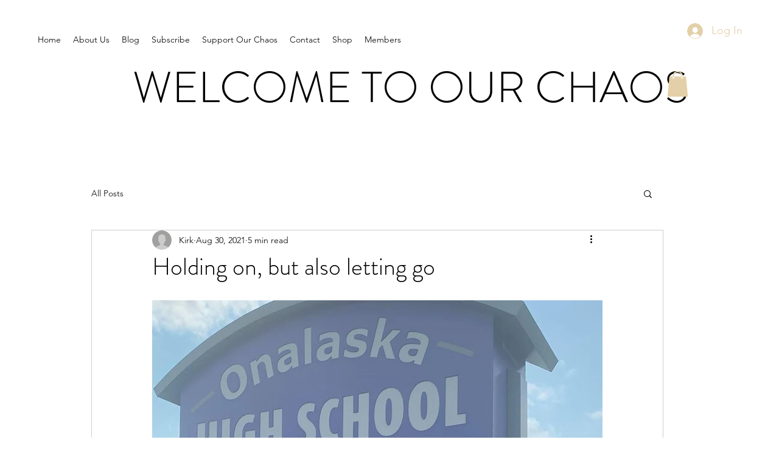

--- FILE ---
content_type: text/html; charset=utf-8
request_url: https://www.google.com/recaptcha/api2/aframe
body_size: 270
content:
<!DOCTYPE HTML><html><head><meta http-equiv="content-type" content="text/html; charset=UTF-8"></head><body><script nonce="9RulUyVpq6SGN5WXZ2VvGQ">/** Anti-fraud and anti-abuse applications only. See google.com/recaptcha */ try{var clients={'sodar':'https://pagead2.googlesyndication.com/pagead/sodar?'};window.addEventListener("message",function(a){try{if(a.source===window.parent){var b=JSON.parse(a.data);var c=clients[b['id']];if(c){var d=document.createElement('img');d.src=c+b['params']+'&rc='+(localStorage.getItem("rc::a")?sessionStorage.getItem("rc::b"):"");window.document.body.appendChild(d);sessionStorage.setItem("rc::e",parseInt(sessionStorage.getItem("rc::e")||0)+1);localStorage.setItem("rc::h",'1768985182413');}}}catch(b){}});window.parent.postMessage("_grecaptcha_ready", "*");}catch(b){}</script></body></html>